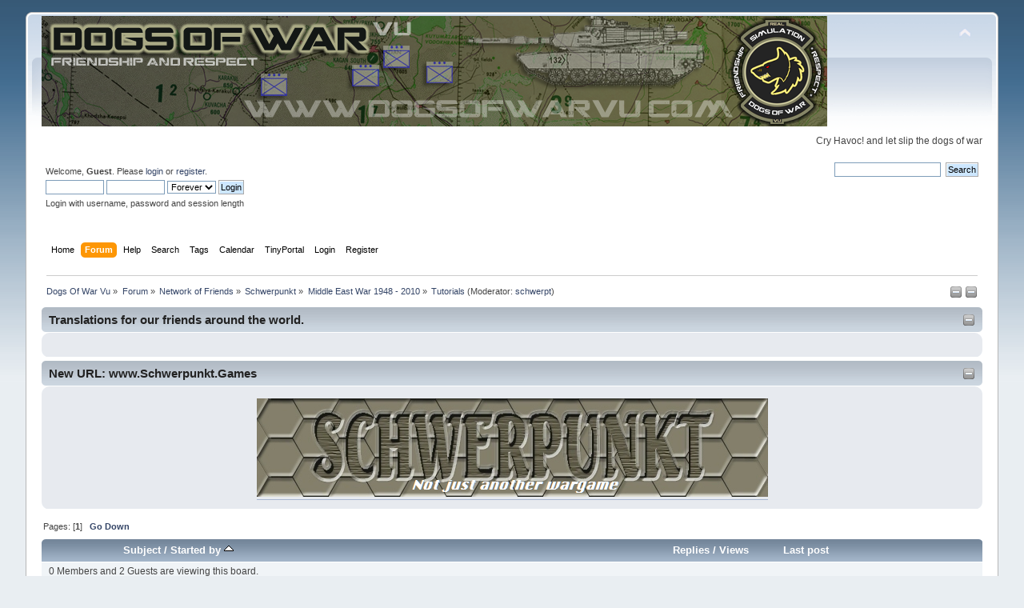

--- FILE ---
content_type: text/html; charset=ISO-8859-1
request_url: http://dogsofwarvu.com/forum/index.php/board,112.0/sort,starter.html?PHPSESSID=c8c38a1648fe328c795d0e6977859bd2
body_size: 7468
content:
<!DOCTYPE html PUBLIC "-//W3C//DTD XHTML 1.0 Transitional//EN" "http://www.w3.org/TR/xhtml1/DTD/xhtml1-transitional.dtd">
<html xmlns="http://www.w3.org/1999/xhtml">
<head>
	<link rel="stylesheet" type="text/css" href="http://dogsofwarvu.com/forum/Themes/default/css/index.css?fin20" />
	<link rel="stylesheet" type="text/css" href="http://dogsofwarvu.com/forum/Themes/default/css/webkit.css" />
	<script type="text/javascript" src="http://dogsofwarvu.com/forum/Themes/default/scripts/script.js?fin20"></script>
	<script type="text/javascript" src="http://dogsofwarvu.com/forum/Themes/default/scripts/theme.js?fin20"></script>
	<script type="text/javascript"><!-- // --><![CDATA[
		var smf_theme_url = "http://dogsofwarvu.com/forum/Themes/default";
		var smf_default_theme_url = "http://dogsofwarvu.com/forum/Themes/default";
		var smf_images_url = "http://dogsofwarvu.com/forum/Themes/default/images";
		var smf_scripturl = "http://dogsofwarvu.com/forum/index.php?PHPSESSID=c8c38a1648fe328c795d0e6977859bd2&amp;";
		var smf_iso_case_folding = false;
		var smf_charset = "ISO-8859-1";
		var ajax_notification_text = "Loading...";
		var ajax_notification_cancel_text = "Cancel";
	// ]]></script>
	<meta http-equiv="Content-Type" content="text/html; charset=ISO-8859-1" />
	<meta name="description" content="Tutorials" />
	<meta name="keywords" content="Steel Beasts pro, Esim games, Tank simulation, dogs of war, milsim, vmo, wargames, Life is feudal, Steel armor, VBS, Virtual battle space, Arma, simulation, strategy, Tacview, Schwerpunkt, Tigers Unleashed, Point of Attack 2, POA2, Scourge of war, Waterloo" />
	<title>Tutorials</title>
	<meta name="robots" content="noindex" />
	<link rel="canonical" href="http://dogsofwarvu.com/forum/index.php?board=112.0" />
	<link rel="help" href="http://dogsofwarvu.com/forum/index.php?PHPSESSID=c8c38a1648fe328c795d0e6977859bd2&amp;action=help" />
	<link rel="search" href="http://dogsofwarvu.com/forum/index.php?PHPSESSID=c8c38a1648fe328c795d0e6977859bd2&amp;action=search" />
	<link rel="contents" href="http://dogsofwarvu.com/forum/index.php?PHPSESSID=c8c38a1648fe328c795d0e6977859bd2&amp;" />
	<link rel="alternate" type="application/rss+xml" title="Dogs Of War Vu - RSS" href="http://dogsofwarvu.com/forum/index.php?PHPSESSID=c8c38a1648fe328c795d0e6977859bd2&amp;type=rss;action=.xml" />
	<link rel="index" href="http://dogsofwarvu.com/forum/index.php/board,112.0.html?PHPSESSID=c8c38a1648fe328c795d0e6977859bd2" />
	<script type="text/javascript" src="https://ajax.googleapis.com/ajax/libs/jquery/3.6.0/jquery.min.js"></script>
	<script type="text/javascript">
		$(document).ready(function() {

		var oTwitter = $('a[href*="twitter.com"][href*="/status"]');
		if (oTwitter.length > 0) {
			oTwitter.each(function() {
				var oHolder = $(this);
				var sStr = $(this).attr('href');
				sStr = sStr.replace(/\/+$/, "");
				sStr = sStr.substr(sStr.lastIndexOf('/') + 1);
				$.getJSON("http://dogsofwarvu.com/forum/tweet-cache.php?id=" + sStr, function(data) {
					oHolder.before(data.html);
				});
			});
		}

		});
	</script><script type="text/javascript" src="https://ajax.googleapis.com/ajax/libs/jquery/3.3.1/jquery.min.js"></script><meta name="viewport" content="width=device-width, initial-scale=1.0"/><link rel="stylesheet" type="text/css" href="http://dogsofwarvu.com/forum/Themes/default/css/tp-style.css?v231" /><link rel="stylesheet" type="text/css" href="http://dogsofwarvu.com/forum/Themes/default/css/tp-responsive.css?v231" /><link rel="stylesheet" type="text/css" href="http://dogsofwarvu.com/forum/Themes/default/css/tp-custom.css?v231" />
            <style type="text/css">
				.block_leftcontainer,
				.block_rightcontainer,
				.block_topcontainer,
				.block_uppercontainer,
				.block_centercontainer,
				.block_frontcontainer,
				.block_lowercontainer,
				.block_bottomcontainer {
                    padding-bottom: 4px;
                }

                #tpleftbarHeader {
                    margin-right: 4px;
                }

                #tprightbarHeader {
                    margin-left: 4px;
                }

            </style>
        <script type="text/javascript"><!-- // --><![CDATA[
            var tp_images_url = "http://dogsofwarvu.com/forum/Themes/default/images/tinyportal";
            var tp_session_id = "0216502b3e00c17783f5cb8414c38856";
            var tp_session_var = "dffea1c78";
            var tp_shout_key_press = false;
            var current_header_smiley = false;var current_header_bbc = false;
        // ]]></script>
        <script type="text/javascript" src="http://dogsofwarvu.com/forum/Themes/default/scripts/tinyportal/TPShout.js?v231"></script><link rel="stylesheet" type="text/css" href="http://dogsofwarvu.com/forum/Themes/default/css/tp-shout.css?v231" />
	  <script type="text/javascript"><!-- // --><![CDATA[
		
		var tpPanels = new Array();
		function togglepanel( targetID )
		{
			var pstate = 0;
			var panel = targetID;
			var img = "toggle_" + targetID;
			var ap = 0;

			if ( document.getElementById && (0 !== panel.length) ) {
				target = document.getElementById( panel );
                if ( target !== null ) {
                    if ( target.style.display == "none" ) {
                        target.style.display = "";
                        pstate = 1;
                        removeFromArray(targetID, tpPanels);
                        document.cookie="tp_panels=" + tpPanels.join(",") + "; expires=Wednesday, 01-Aug-2040 08:00:00 GMT";
                        var image = document.getElementById(img);
                        if(image !== null) {
                            image.src = 'http://dogsofwarvu.com/forum/Themes/default/images/tinyportal/TPupshrink.png';
                        }
                    }
                    else {
                        target.style.display = "none";
                        pstate = 0;
                        tpPanels.push(targetID);
                        document.cookie="tp_panels=" + tpPanels.join(",") + "; expires=Wednesday, 01-Aug-2040 08:00:00 GMT";
                        var image = document.getElementById(img);
                        if(image !== null) {
                            image.src = 'http://dogsofwarvu.com/forum/Themes/default/images/tinyportal/TPupshrink2.png';
                        }
                    }
                }
			}
		}
		function removeFromArray(value, array){
			for(var x=0;x<array.length;x++){
				if(array[x]==value){
					array.splice(x, 1);
				}
			}
			return array;
		}
		function inArray(value, array){
			for(var x=0;x<array.length;x++){
				if(array[x]==value){
					return 1;
				}
			}
			return 0;
		}
	// ]]></script>
<style>	


.tags {
  list-style: none;
  margin: 0;
  overflow: hidden; 
  padding: 0;
}

.tags li {
  float: left; 
}

.tag {
  background: #7d0909;
  border-radius: 3px 0 0 3px;
  color: white;
  display: inline-block;
  height: 26px;
  line-height: 26px;
  padding: 0 20px 0 23px;
  position: relative;
  margin: 0 10px 10px 0;
  text-decoration: none;
  -webkit-transition: color 0.2s;
}

.tag::before {
  background: #7d0909;
  border-radius: 10px;
  box-shadow: inset 0 1px rgba(0, 0, 0, 0.25);
  content: "";
  height: 6px;
  left: 10px;
  position: absolute;
  width: 6px;
  top: 10px;
}

.tag::after {
  background: #7d0909;
  border-bottom: 13px solid transparent;
  border-left: 10px solid #7d0909;
  border-top: 13px solid transparent;
  content: "";
  position: absolute;
  right: 0;
  top: 0;
}

.tag:link, .tag:visited {
  color: white;
}

.tag:hover {
  background-color: #7d0909;
  color: white;
}

.tag:hover::after {
   border-left-color: #7d0909; 
}

  
</style>  

	<style type="text/css">
	.nice_tooltip_fgclass {
	text-align: left;
	background-color: #F6F6F6;
	opacity: 0.9;
	}
	.nice_tooltip_bgclass {
	background-color: #4F7394;
	opacity: 0.9;
	}
	.nice_tooltip_bgclass img, .nice_tooltip_fgclass img{
    height: auto; max-width: 300px;
	</style>
        <link href="https://groups.tapatalk-cdn.com/static/manifest/manifest.json" rel="manifest">
        
        <meta name="apple-itunes-app" content="app-id=307880732, affiliate-data=at=10lR7C, app-argument=tapatalk://dogsofwarvu.com/forum/?location=forum&fid=112&page=1&perpage=20" />
        
</head>
<body id="boardpage" class="boardpage board112">
<div id="wrapper" style="width: 95%">
	<div id="header"><div class="frame">
		<div id="top_section">
			<h1 class="forumtitle">
				<a href="http://dogsofwarvu.com/forum/index.php?PHPSESSID=c8c38a1648fe328c795d0e6977859bd2&amp;"><img src="http://i.imgur.com/Oheam8I.png" alt="Dogs Of War Vu" /></a>
			</h1>
			<img id="upshrink" src="http://dogsofwarvu.com/forum/Themes/default/images/upshrink.png" alt="*" title="Shrink or expand the header." style="display: none;" />
			<div id="siteslogan" class="floatright">Cry Havoc! and let slip the dogs of war</div>
		</div>
		<div id="upper_section" class="middletext">
			<div class="user">
				<script type="text/javascript" src="http://dogsofwarvu.com/forum/Themes/default/scripts/sha1.js"></script>
				<form id="guest_form" action="http://dogsofwarvu.com/forum/index.php?PHPSESSID=c8c38a1648fe328c795d0e6977859bd2&amp;action=login2" method="post" accept-charset="ISO-8859-1"  onsubmit="hashLoginPassword(this, '0216502b3e00c17783f5cb8414c38856');">
					<div class="info">Welcome, <strong>Guest</strong>. Please <a href="http://dogsofwarvu.com/forum/index.php?PHPSESSID=c8c38a1648fe328c795d0e6977859bd2&amp;action=login">login</a> or <a href="http://dogsofwarvu.com/forum/index.php?PHPSESSID=c8c38a1648fe328c795d0e6977859bd2&amp;action=register">register</a>.</div>
					<input type="text" name="user" size="10" class="input_text" />
					<input type="password" name="passwrd" size="10" class="input_password" />
					<select name="cookielength">
						<option value="60">1 Hour</option>
						<option value="1440">1 Day</option>
						<option value="10080">1 Week</option>
						<option value="43200">1 Month</option>
						<option value="-1" selected="selected">Forever</option>
					</select>
					<input type="submit" value="Login" class="button_submit" /><br />
					<div class="info">Login with username, password and session length</div>
					<input type="hidden" name="hash_passwrd" value="" /><input type="hidden" name="dffea1c78" value="0216502b3e00c17783f5cb8414c38856" />
				</form>
			</div>
			<div class="news normaltext">
				<form id="search_form" action="http://dogsofwarvu.com/forum/index.php?PHPSESSID=c8c38a1648fe328c795d0e6977859bd2&amp;action=search2" method="post" accept-charset="ISO-8859-1">
					<input type="text" name="search" value="" class="input_text" />&nbsp;
					<input type="submit" name="submit" value="Search" class="button_submit" />
					<input type="hidden" name="advanced" value="0" />
					<input type="hidden" name="brd[112]" value="112" /></form>
			</div>
		</div>
		<br class="clear" />
		<script type="text/javascript"><!-- // --><![CDATA[
			var oMainHeaderToggle = new smc_Toggle({
				bToggleEnabled: true,
				bCurrentlyCollapsed: false,
				aSwappableContainers: [
					'upper_section'
				],
				aSwapImages: [
					{
						sId: 'upshrink',
						srcExpanded: smf_images_url + '/upshrink.png',
						altExpanded: 'Shrink or expand the header.',
						srcCollapsed: smf_images_url + '/upshrink2.png',
						altCollapsed: 'Shrink or expand the header.'
					}
				],
				oThemeOptions: {
					bUseThemeSettings: false,
					sOptionName: 'collapse_header',
					sSessionVar: 'dffea1c78',
					sSessionId: '0216502b3e00c17783f5cb8414c38856'
				},
				oCookieOptions: {
					bUseCookie: true,
					sCookieName: 'upshrink'
				}
			});
		// ]]></script>
		<div id="main_menu">
			<ul class="dropmenu" id="menu_nav">
				<li id="button_home">
					<a class="firstlevel" href="http://dogsofwarvu.com/forum/index.php?PHPSESSID=c8c38a1648fe328c795d0e6977859bd2&amp;">
						<span class="last firstlevel">Home</span>
					</a>
				</li>
				<li id="button_forum">
					<a class="active firstlevel" href="http://dogsofwarvu.com/forum/index.php?PHPSESSID=c8c38a1648fe328c795d0e6977859bd2&amp;action=forum">
						<span class="firstlevel">Forum</span>
					</a>
				</li>
				<li id="button_help">
					<a class="firstlevel" href="http://dogsofwarvu.com/forum/index.php?PHPSESSID=c8c38a1648fe328c795d0e6977859bd2&amp;action=help">
						<span class="firstlevel">Help</span>
					</a>
				</li>
				<li id="button_search">
					<a class="firstlevel" href="http://dogsofwarvu.com/forum/index.php?PHPSESSID=c8c38a1648fe328c795d0e6977859bd2&amp;action=search">
						<span class="firstlevel">Search</span>
					</a>
				</li>
				<li id="button_tags">
					<a class="firstlevel" href="http://dogsofwarvu.com/forum/index.php?PHPSESSID=c8c38a1648fe328c795d0e6977859bd2&amp;action=tags">
						<span class="firstlevel">Tags</span>
					</a>
				</li>
				<li id="button_calendar">
					<a class="firstlevel" href="http://dogsofwarvu.com/forum/index.php?PHPSESSID=c8c38a1648fe328c795d0e6977859bd2&amp;action=calendar">
						<span class="firstlevel">Calendar</span>
					</a>
				</li>
				<li id="button_tpadmin">
					<a class="firstlevel" href="#">
						<span class="firstlevel">TinyPortal</span>
					</a>
					<ul>
						<li>
							<a href="http://dogsofwarvu.com/forum/index.php?PHPSESSID=c8c38a1648fe328c795d0e6977859bd2&amp;action=tportal;sa=download;dl">
								<span>Downloads</span>
							</a>
						</li>
					</ul>
				</li>
				<li id="button_login">
					<a class="firstlevel" href="http://dogsofwarvu.com/forum/index.php?PHPSESSID=c8c38a1648fe328c795d0e6977859bd2&amp;action=login">
						<span class="firstlevel">Login</span>
					</a>
				</li>
				<li id="button_register">
					<a class="firstlevel" href="http://dogsofwarvu.com/forum/index.php?PHPSESSID=c8c38a1648fe328c795d0e6977859bd2&amp;action=register">
						<span class="last firstlevel">Register</span>
					</a>
				</li>
			</ul>
		</div>
		<br class="clear" />
	</div></div>
	<div id="content_section"><div class="frame">
		<div id="main_content_section">
	<div class="navigate_section">
		<ul>
			<li>
				<a href="http://dogsofwarvu.com/forum/index.php?PHPSESSID=c8c38a1648fe328c795d0e6977859bd2&amp;"><span>Dogs Of War Vu</span></a> &#187;
			</li>
			<li>
				<a href="http://dogsofwarvu.com/forum/index.php?PHPSESSID=c8c38a1648fe328c795d0e6977859bd2&amp;action=forum"><span>Forum</span></a> &#187;
			</li>
			<li>
				<a href="http://dogsofwarvu.com/forum/index.php?PHPSESSID=c8c38a1648fe328c795d0e6977859bd2&amp;action=forum#c22"><span>Network of Friends</span></a> &#187;
			</li>
			<li>
				<a href="http://dogsofwarvu.com/forum/index.php/board,116.0.html?PHPSESSID=c8c38a1648fe328c795d0e6977859bd2"><span>Schwerpunkt</span></a> &#187;
			</li>
			<li>
				<a href="http://dogsofwarvu.com/forum/index.php/board,78.0.html?PHPSESSID=c8c38a1648fe328c795d0e6977859bd2"><span>Middle East War 1948 - 2010</span></a> &#187;
			</li>
			<li class="last">
				<a href="http://dogsofwarvu.com/forum/index.php/board,112.0.html?PHPSESSID=c8c38a1648fe328c795d0e6977859bd2"><span>Tutorials</span></a> (Moderator: <a href="http://dogsofwarvu.com/forum/index.php?PHPSESSID=c8c38a1648fe328c795d0e6977859bd2&amp;action=profile;u=184" title="Board Moderator">schwerpt</a>)
			</li>
		</ul>
	</div>
			<style>
				/** NON RESPONSIVE THEMES **/
				/** screen smaller then 900px **/
				@media all and (min-width: 0px) and (max-width: 900px) {
					body {
						min-width:900px!important;
					}
				}
			</style>
	<div class="nosides tp_nonresponsive">
		<div class="tp_upshrink20">
	<a title="Top panel" style="cursor: pointer;" onclick="togglepanel('tptopbarHeader');togglepanel('')">
		<img id="toggle_tptopbarHeader" src="http://dogsofwarvu.com/forum/Themes/default/images/tinyportal/TPupshrink.png" alt="*" />
	</a>
	<a title="Upper panel" style="cursor: pointer;" onclick="togglepanel('tpcenterbarHeader');togglepanel('')">
		<img id="toggle_tpcenterbarHeader" src="http://dogsofwarvu.com/forum/Themes/default/images/tinyportal/TPupshrink.png" alt="*" />
	</a></div>
		<div id="tptopbarHeader">
			<div class="block_topcontainer scriptbox" id="scriptbox_Translationsforourfriendsaroundtheworld">
	<div class="tborder tp_topblock_frame"><div class="title_bar"><h3 class="titlebg"><a href="javascript:void(0);return%20false" onclick="toggle('49'); return false"><img id="blockcollapse49" style="margin: 8px 0 0 0;float:right" src="http://dogsofwarvu.com/forum/Themes/default/images/tinyportal/TPcollapse.png" alt="" title="Collapse or expand block" /></a><span class="header">Translations for our friends around the world.</span></h3></div>
		<div class="tp_topblock_body" id="block49"><div class="windowbg"><span class="topslice"><span></span></span><div style="padding: 0 8px;"><div class="blockbody" style="overflow: auto;"><div id="google_translate_element">
</div>
<script type="text/javascript">
function googleTranslateElementInit() {
  new google.translate.TranslateElement({pageLanguage: 'en', layout: google.translate.TranslateElement.InlineLayout.SIMPLE}, 'google_translate_element');
}
</script>
<script type="text/javascript" src="//translate.google.com/translate_a/element.js?cb=googleTranslateElementInit"></script></div></div><span class="botslice"><span></span></span></div>
		</div>
	</div>
	</div><script type="text/javascript"><!-- // --><![CDATA[
				function toggle( targetId )
				{
					var state = 0;
					var blockname = "block" + targetId;
					var blockimage = "blockcollapse" + targetId;

					if ( document.getElementById ) {
						target = document.getElementById( blockname );
						if ( target.style.display == "none" ) {
							target.style.display = "";
							state = 1;
						}
						else {
							target.style.display = "none";
							state = 0;
						}

						document.getElementById( blockimage ).src = "http://dogsofwarvu.com/forum/Themes/default/images/tinyportal" + (state ? "/TPcollapse.png" : "/TPexpand.png");
						var tempImage = new Image();
						tempImage.src = "http://dogsofwarvu.com/forum/index.php?PHPSESSID=c8c38a1648fe328c795d0e6977859bd2&amp;action=tportal;sa=upshrink;id=" + targetId + ";state=" + state + ";" + (new Date().getTime());

					}
				}
			// ]]></script>
			<p class="clearthefloat"></p>
		</div>
		<div id="mainContainer">
			<div id="centerContainer">
				<div id="tpcontentHeader">
					<div id="tpcenterbarHeader">
						<div class="block_centercontainer htmlbox" id="htmlbox_NewURLwwwSchwerpunktGames">
	<div class="tborder tp_centerblock_frame"><div class="title_bar"><h3 class="titlebg"><a href="javascript:void(0);return%20false" onclick="toggle('13'); return false"><img id="blockcollapse13" style="margin: 8px 0 0 0;float:right" src="http://dogsofwarvu.com/forum/Themes/default/images/tinyportal/TPcollapse.png" alt="" title="Collapse or expand block" /></a>New URL: www.Schwerpunkt.Games</h3></div>
		<div class="tp_centerblock_body" id="block13"><div class="windowbg"><span class="topslice"><span></span></span><div style="padding: 0 8px;"><div class="blockbody" style="overflow: auto;"><div align="center"><a href="http://www.Schwerpunkt.Games" class="bbc_link" target="_blank" rel="noopener noreferrer"><img src="http://schwerpunkt.games/wp-content/uploads/2016/06/bnrgreen-modded.png" alt="" class="bbc_img" /></a></div></div></div><span class="botslice"><span></span></span></div>
		</div>
	</div>
	</div><script type="text/javascript"><!-- // --><![CDATA[
				function toggle( targetId )
				{
					var state = 0;
					var blockname = "block" + targetId;
					var blockimage = "blockcollapse" + targetId;

					if ( document.getElementById ) {
						target = document.getElementById( blockname );
						if ( target.style.display == "none" ) {
							target.style.display = "";
							state = 1;
						}
						else {
							target.style.display = "none";
							state = 0;
						}

						document.getElementById( blockimage ).src = "http://dogsofwarvu.com/forum/Themes/default/images/tinyportal" + (state ? "/TPcollapse.png" : "/TPexpand.png");
						var tempImage = new Image();
						tempImage.src = "http://dogsofwarvu.com/forum/index.php?PHPSESSID=c8c38a1648fe328c795d0e6977859bd2&amp;action=tportal;sa=upshrink;id=" + targetId + ";state=" + state + ";" + (new Date().getTime());

					}
				}
			// ]]></script>
						<p class="clearthefloat"></p>
					</div>
                </div><!--tpcontentHeader-->
	<a id="top"></a>
	<div class="pagesection">
		<div class="pagelinks floatleft">Pages: [<strong>1</strong>]  &nbsp;&nbsp;<a href="#bot"><strong>Go Down</strong></a></div>
		
	</div>
	<div class="tborder topic_table" id="messageindex">
		<table class="table_grid" cellspacing="0">
			<thead>
				<tr class="catbg">
					<th scope="col" class="first_th" width="8%" colspan="2">&nbsp;</th>
					<th scope="col" class="lefttext"><a href="http://dogsofwarvu.com/forum/index.php/board,112.0/sort,subject.html?PHPSESSID=c8c38a1648fe328c795d0e6977859bd2">Subject</a> / <a href="http://dogsofwarvu.com/forum/index.php/board,112.0/sort,starter/desc.html?PHPSESSID=c8c38a1648fe328c795d0e6977859bd2">Started by <img src="http://dogsofwarvu.com/forum/Themes/default/images/sort_up.gif" alt="" /></a></th>
					<th scope="col" width="14%"><a href="http://dogsofwarvu.com/forum/index.php/board,112.0/sort,replies.html?PHPSESSID=c8c38a1648fe328c795d0e6977859bd2">Replies</a> / <a href="http://dogsofwarvu.com/forum/index.php/board,112.0/sort,views.html?PHPSESSID=c8c38a1648fe328c795d0e6977859bd2">Views</a></th>
					<th scope="col" class="lefttext last_th" width="22%"><a href="http://dogsofwarvu.com/forum/index.php/board,112.0/sort,last_post.html?PHPSESSID=c8c38a1648fe328c795d0e6977859bd2">Last post</a></th>
				</tr>
			</thead>
			<tbody>
				<tr class="windowbg2 whos_viewing">
					<td colspan="5" class="smalltext">0 Members and 2 Guests are viewing this board.
					</td>
				</tr>
				<tr>
					<td class="icon1 windowbg">
						<img src="http://dogsofwarvu.com/forum/Themes/default/images/topic/normal_post.gif" alt="" />
					</td>
					<td class="icon2 windowbg">
						<img src="http://dogsofwarvu.com/forum/Themes/default/images/post/lamp.gif" alt="" />
					</td>
					<td class="subject windowbg2">
						<div >
							<span id="msg_9909"><a href="http://dogsofwarvu.com/forum/index.php/topic,2588.0.html?PHPSESSID=c8c38a1648fe328c795d0e6977859bd2" onmouseover="return overlib('&lt;span style=\&quot;font-size: 12pt;\&quot; class=\&quot;bbc_size\&quot;&gt;&lt;strong&gt;MDE Tutorial By Schwerpunkt&lt;/strong&gt;&lt;/span&gt;&lt;br /&gt;&lt;br /&gt;&lt;strong&gt;Pages:&lt;/strong&gt; 8&lt;br /&gt;&lt;strong&gt;Format:&lt;/strong&gt; Doc &lt;br /&gt;&lt;strong&gt;Size:&lt;/strong&gt; 43KB&lt;br /&gt;&lt;br /&gt;&lt;strong&gt;Download: &lt;/strong&gt;&lt;a href=\&quot;https://www.dropbox.com/s/gw5fwhcq3xfakaa/mdetutor.doc?dl=0\&quot; class=\&quot;bbc_link\&quot; target=\&quot;_blank\&quot; rel=\&quot;noopener noreferrer\&quot;&gt;Click Here&lt;/a&gt;&lt;br /&gt;&lt;br /&gt;&lt;span style=\&quot;color: blue;\&quot; class=\&quot;bbc_color\&quot;&gt;&lt;span style=\&quot;font-size: 12pt;\&quot; class=\&quot;bbc_size\&quot;&gt;&lt;strong&gt;Excerpt&lt;/strong&gt;&lt;/span&gt;[/color&lt;/span&gt;...',
	FGCLASS,'nice_tooltip_fgclass',
	BGCLASS,'nice_tooltip_bgclass',
	TEXTCOLOR,'#000000',
	TEXTSIZE,'1',
	CAPCOLOR,'#FFFFFF',
	DELAY,0,
	CAPTION,'[Asid] MDE Tutorial By Schwerpunkt',
	CELLPAD,4,ADAPTIVE_WIDTH,HAUTO,VAUTO)" onmouseout="return nd();"  >MDE Tutorial By Schwerpunkt</a></span>
							<p>Started by <a href="http://dogsofwarvu.com/forum/index.php?PHPSESSID=c8c38a1648fe328c795d0e6977859bd2&amp;action=profile;u=4" title="View the profile of Asid">Asid</a>
								<small id="pages9909"></small>
							</p>
						</div>
					</td>
					<td class="stats windowbg">
						0 Replies
						<br />
						9960 Views
					</td>
					<td class="lastpost windowbg2">
						<a href="http://dogsofwarvu.com/forum/index.php/topic,2588.0.html?PHPSESSID=c8c38a1648fe328c795d0e6977859bd2#msg9909"><img src="http://dogsofwarvu.com/forum/Themes/default/images/icons/last_post.gif" alt="Last post" title="Last post" /></a>
						June 03, 2016, 12:23:13 AM<br />
						by <a href="http://dogsofwarvu.com/forum/index.php?PHPSESSID=c8c38a1648fe328c795d0e6977859bd2&amp;action=profile;u=4">Asid</a>
					</td>
				</tr>
			</tbody>
		</table>
	</div>
	<a id="bot"></a>
	<div class="pagesection">
		
		<div class="pagelinks">Pages: [<strong>1</strong>]  &nbsp;&nbsp;<a href="#top"><strong>Go Up</strong></a></div>
	</div>
	<div class="navigate_section">
		<ul>
			<li>
				<a href="http://dogsofwarvu.com/forum/index.php?PHPSESSID=c8c38a1648fe328c795d0e6977859bd2&amp;"><span>Dogs Of War Vu</span></a> &#187;
			</li>
			<li>
				<a href="http://dogsofwarvu.com/forum/index.php?PHPSESSID=c8c38a1648fe328c795d0e6977859bd2&amp;action=forum"><span>Forum</span></a> &#187;
			</li>
			<li>
				<a href="http://dogsofwarvu.com/forum/index.php?PHPSESSID=c8c38a1648fe328c795d0e6977859bd2&amp;action=forum#c22"><span>Network of Friends</span></a> &#187;
			</li>
			<li>
				<a href="http://dogsofwarvu.com/forum/index.php/board,116.0.html?PHPSESSID=c8c38a1648fe328c795d0e6977859bd2"><span>Schwerpunkt</span></a> &#187;
			</li>
			<li>
				<a href="http://dogsofwarvu.com/forum/index.php/board,78.0.html?PHPSESSID=c8c38a1648fe328c795d0e6977859bd2"><span>Middle East War 1948 - 2010</span></a> &#187;
			</li>
			<li class="last">
				<a href="http://dogsofwarvu.com/forum/index.php/board,112.0.html?PHPSESSID=c8c38a1648fe328c795d0e6977859bd2"><span>Tutorials</span></a> (Moderator: <a href="http://dogsofwarvu.com/forum/index.php?PHPSESSID=c8c38a1648fe328c795d0e6977859bd2&amp;action=profile;u=184" title="Board Moderator">schwerpt</a>)
			</li>
		</ul>
	</div>
	<div class="tborder" id="topic_icons">
		<div class="description">
			<p class="floatright" id="message_index_jump_to">&nbsp;</p>
			<p class="floatleft smalltext">
				<img src="http://dogsofwarvu.com/forum/Themes/default/images/topic/normal_post.gif" alt="" align="middle" /> Normal Topic<br />
				<img src="http://dogsofwarvu.com/forum/Themes/default/images/topic/hot_post.gif" alt="" align="middle" /> Hot Topic (More than 15 replies)<br />
				<img src="http://dogsofwarvu.com/forum/Themes/default/images/topic/veryhot_post.gif" alt="" align="middle" /> Very Hot Topic (More than 25 replies)
			</p>
			<p class="smalltext">
				<img src="http://dogsofwarvu.com/forum/Themes/default/images/icons/quick_lock.gif" alt="" align="middle" /> Locked Topic<br />
				<img src="http://dogsofwarvu.com/forum/Themes/default/images/icons/quick_sticky.gif" alt="" align="middle" /> Sticky Topic<br />
				<img src="http://dogsofwarvu.com/forum/Themes/default/images/topic/normal_poll.gif" alt="" align="middle" /> Poll
			</p>
			<script type="text/javascript"><!-- // --><![CDATA[
				if (typeof(window.XMLHttpRequest) != "undefined")
					aJumpTo[aJumpTo.length] = new JumpTo({
						sContainerId: "message_index_jump_to",
						sJumpToTemplate: "<label class=\"smalltext\" for=\"%select_id%\">Jump to:<" + "/label> %dropdown_list%",
						iCurBoardId: 112,
						iCurBoardChildLevel: 2,
						sCurBoardName: "Tutorials",
						sBoardChildLevelIndicator: "==",
						sBoardPrefix: "=> ",
						sCatSeparator: "-----------------------------",
						sCatPrefix: "",
						sGoButtonLabel: "Go!"
					});
			// ]]></script>
			<br class="clear" />
		</div>
	</div>
<script type="text/javascript" src="http://dogsofwarvu.com/forum/Themes/default/scripts/topic.js"></script>
<script type="text/javascript"><!-- // --><![CDATA[

	// Hide certain bits during topic edit.
	hide_prefixes.push("lockicon", "stickyicon", "pages", "newicon");

	// Use it to detect when we've stopped editing.
	document.onclick = modify_topic_click;

	var mouse_on_div;
	function modify_topic_click()
	{
		if (in_edit_mode == 1 && mouse_on_div == 0)
			modify_topic_save("0216502b3e00c17783f5cb8414c38856", "dffea1c78");
	}

	function modify_topic_keypress(oEvent)
	{
		if (typeof(oEvent.keyCode) != "undefined" && oEvent.keyCode == 13)
		{
			modify_topic_save("0216502b3e00c17783f5cb8414c38856", "dffea1c78");
			if (typeof(oEvent.preventDefault) == "undefined")
				oEvent.returnValue = false;
			else
				oEvent.preventDefault();
		}
	}

	// For templating, shown when an inline edit is made.
	function modify_topic_show_edit(subject)
	{
		// Just template the subject.
		setInnerHTML(cur_subject_div, '<input type="text" name="subject" value="' + subject + '" size="60" style="width: 95%;" maxlength="80" onkeypress="modify_topic_keypress(event)" class="input_text" /><input type="hidden" name="topic" value="' + cur_topic_id + '" /><input type="hidden" name="msg" value="' + cur_msg_id.substr(4) + '" />');
	}

	// And the reverse for hiding it.
	function modify_topic_hide_edit(subject)
	{
		// Re-template the subject!
		setInnerHTML(cur_subject_div, '<a href="http://dogsofwarvu.com/forum/index.php/topic,' + cur_topic_id + '.0.html?PHPSESSID=c8c38a1648fe328c795d0e6977859bd2">' + subject + '<' +'/a>');
	}

// ]]></script>
	<script type="text/javascript" src="http://dogsofwarvu.com/forum/Themes/default/scripts/overlib.min.js"></script>
	<script type="text/javascript" src="http://dogsofwarvu.com/forum/Themes/default/scripts/overlib_adaptive_width.min.js"></script>
	<script type="text/javascript"><!-- // --><![CDATA[
	    var ol_close="[X]";
	// ]]></script>
			</div>
			<p class="clearthefloat"></p>				
		</div>
	</div>
		</div>
	</div></div>
	<div id="footer_section"><div class="frame">
		<ul class="reset">
			<li class="copyright">
			<span class="smalltext" style="display: inline; visibility: visible; font-family: Verdana, Arial, sans-serif;"><a href="http://dogsofwarvu.com/forum/index.php?PHPSESSID=c8c38a1648fe328c795d0e6977859bd2&amp;action=credits" title="Simple Machines Forum" target="_blank" class="new_win">SMF 2.0.19</a> |
 <a href="https://www.simplemachines.org/about/smf/license.php" title="License" target="_blank" class="new_win">SMF &copy; 2021</a>, <a href="https://www.simplemachines.org" title="Simple Machines" target="_blank" class="new_win">Simple Machines</a><br /><a href="https://www.createaforum.com" target="_blank">Simple Audio Video Embedder</a><br /><a target="_blank" href="https://www.tinyportal.net" title="TinyPortal">TinyPortal 2.3.1</a> &copy; <a href="http://dogsofwarvu.com/forum/index.php?PHPSESSID=c8c38a1648fe328c795d0e6977859bd2&amp;action=tportal;sa=credits" title="Credits">2005-2023</a> | <a id="button_agreement" href="http://dogsofwarvu.com/forum/index.php?PHPSESSID=c8c38a1648fe328c795d0e6977859bd2&amp;action=agreement"><span>Terms and Policies</span></a>
			</span></li>
			<li><a id="button_xhtml" href="http://validator.w3.org/check?uri=referer" target="_blank" class="new_win" title="Valid XHTML 1.0!"><span>XHTML</span></a></li>
			<li><a id="button_rss" href="http://dogsofwarvu.com/forum/index.php?PHPSESSID=c8c38a1648fe328c795d0e6977859bd2&amp;action=.xml;type=rss" class="new_win"><span>RSS</span></a></li>
			<li class="last"><a id="button_wap2" href="http://dogsofwarvu.com/forum/index.php?PHPSESSID=c8c38a1648fe328c795d0e6977859bd2&amp;wap2" class="new_win"><span>WAP2</span></a></li>
		</ul>
	</div></div>
</div>
</body></html>